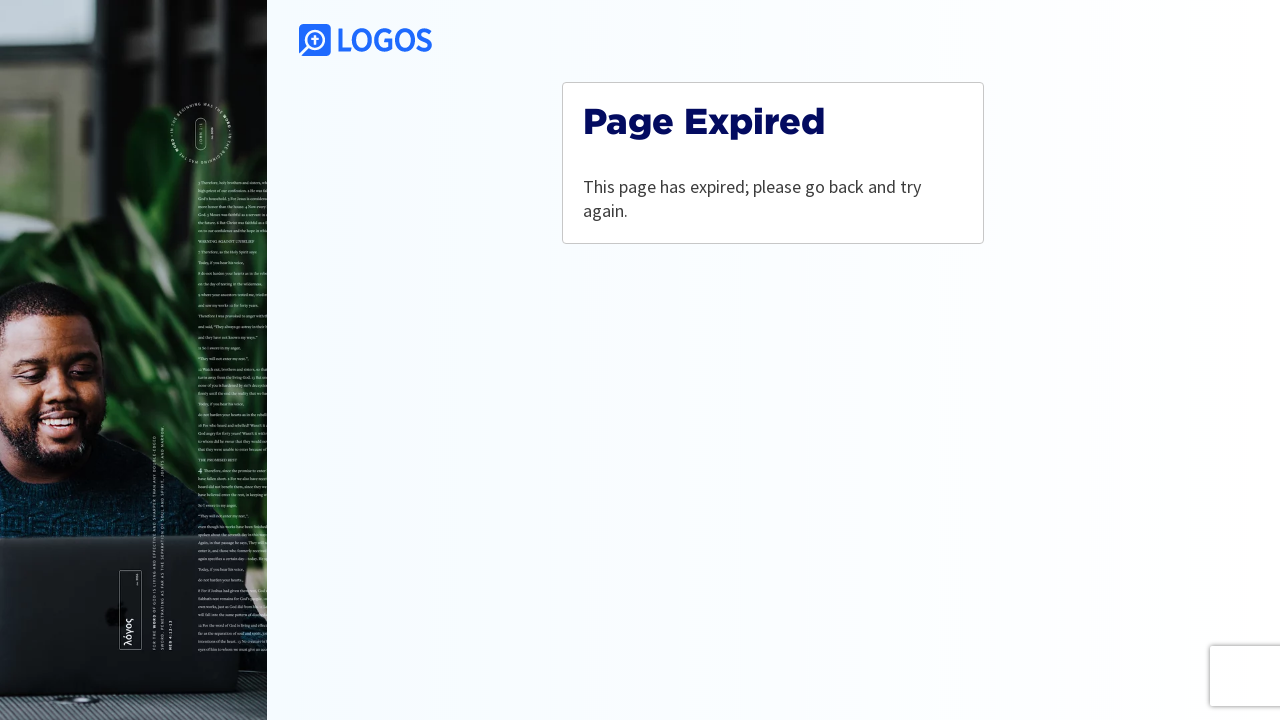

--- FILE ---
content_type: text/css
request_url: https://auth.faithlife.com/Scripts/dist/main.css?cb=EC18C72CA0BD0F84
body_size: 542
content:
@import url(https://fonts.googleapis.com/css?family=Source+Sans+Pro:400,600,700&display=swap);
@font-face {
	font-family: "Gotham Black";
	src: url(/Scripts/dist/fonts/a772a67ee3b66f93716a752d5cdf2dd1.woff2) format("woff2"),
		url(/Scripts/dist/fonts/b80aacb68c4a0e648daa92e07b79e05a.woff) format("woff");
	font-weight: 600;
	font-style: normal;
	font-display: swap;
}

/* reset values */
html,
body,
div,
span,
p,
a,
img,
h1,
h2,
h3,
h4,
h5,
h6,
b,
u,
i,
center,
ol,
ul,
li,
label,
button,
input,
select,
textarea,
canvas,
footer,
header {
	margin: 0;
	padding: 0;
	border: 0;
	vertical-align: baseline;
	color: inherit;
	font: inherit;
}
html {
	font: 16px/1 "Source Sans Pro", sans-serif;
}
button {
	background: none;
	cursor: pointer;
}
a {
	text-decoration: none;
}

